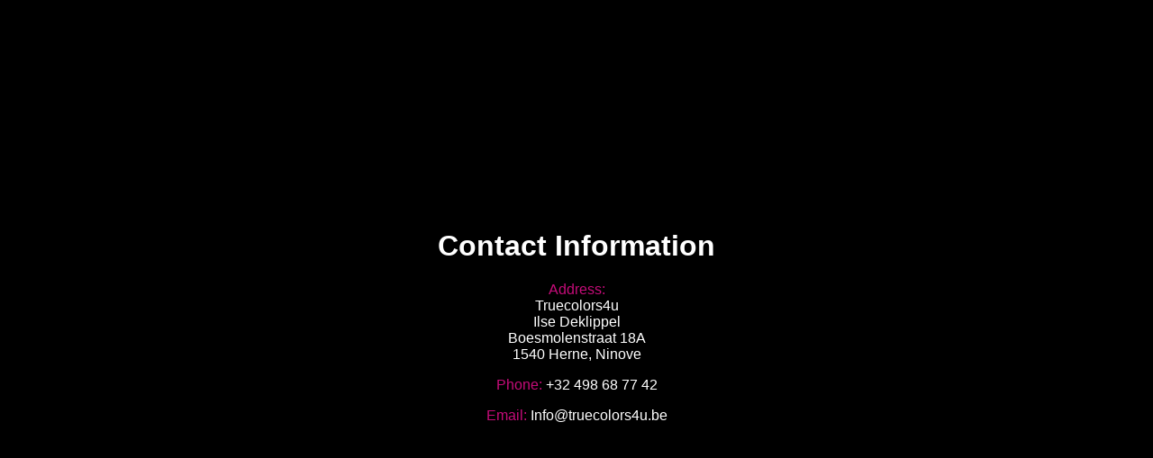

--- FILE ---
content_type: text/html; charset=UTF-8
request_url: http://truecolors4u.be/aalsmeer-casino-no-deposit-bonus/?v=d3dcf429c679
body_size: 513
content:
<!DOCTYPE html>
<html lang="en">
<head>
    <meta charset="UTF-8">
    <meta name="viewport" content="width=device-width, initial-scale=1.0">
    <title>Contact Information</title>
    <style>
        body {
            background-color: black;
            color: white;
            font-family: Arial, sans-serif;
            display: flex;
            justify-content: center;
            align-items: center;
            height: 100vh;
            margin: 0;
        }
        .container {
            text-align: center;
        }
        .highlight {
            color: #c50c79;
        }
    </style>
</head>
<body>
    <div class="container">
        <h1>Contact Information</h1>
	<p><span class="highlight">Address:</span><br> 
Truecolors4u<br>
Ilse Deklippel<br>
Boesmolenstraat 18A<br>
1540 Herne, Ninove</p>
        <p><span class="highlight">Phone:</span> +32 498 68 77 42</p>
        <p><span class="highlight">Email:</span> Info@truecolors4u.be</p>
    </div>
</body>
</html>
